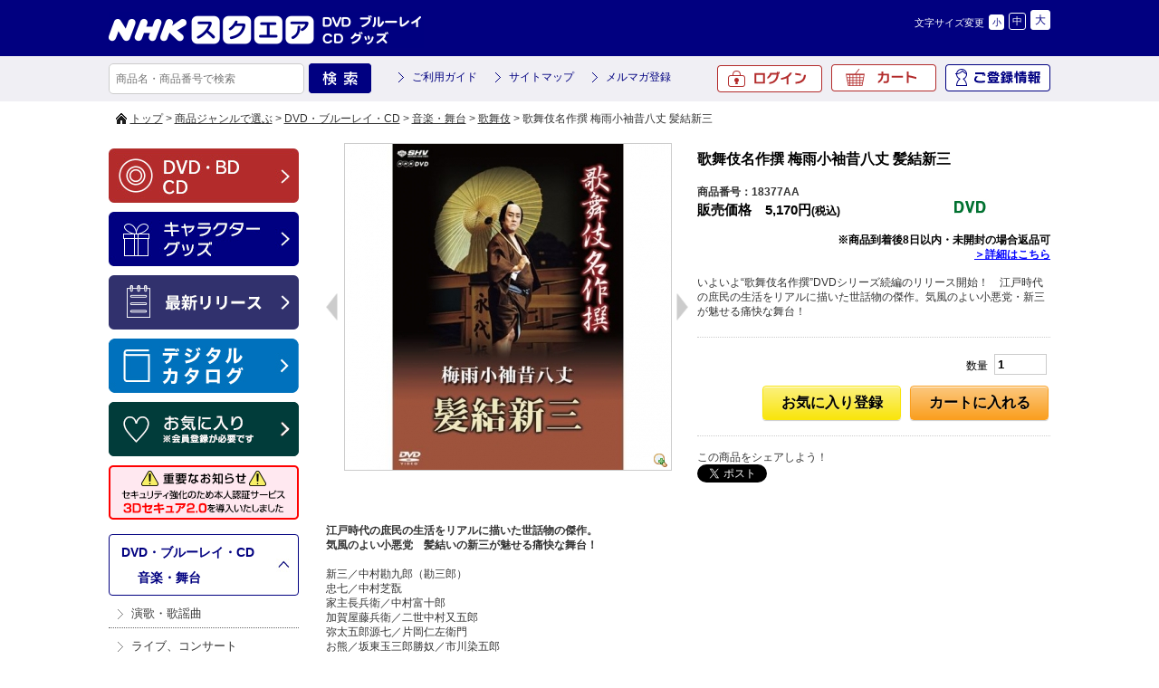

--- FILE ---
content_type: text/html; charset=UTF-8
request_url: https://www.nhk-ep.com/products/detail/h18377AA/
body_size: 8633
content:
<!DOCTYPE html>
<!--[if IE 6]> <html class="no-js lt-ie9 lt-ie8 lt-ie7 eq-ie6" lang="ja"> <![endif]-->
<!--[if IE 7]> <html class="no-js lt-ie9 lt-ie8 eq-ie7" lang="ja"> <![endif]-->
<!--[if IE 8]> <html class="no-js lt-ie9 eq-ie8" lang="ja"> <![endif]-->
<!--[if gt IE 8]><!--> <html class="no-js" lang="ja"> <!--<![endif]-->
<head>
<link rel='canonical' href='https://www.nhk-ep.com/products/detail/h18377AA' />
<link rel='alternate' media='only screen and (max-width: 640px)' href='https://www.nhk-ep.com/s/products/detail/h18377AA-00-00-00' />
<meta charset="UTF-8" />
<meta name="keywords" content="江戸,世話物,小悪党,髪結,新三,中村,勘三郎,新三,忠七,芝翫,家主長兵衛,富十郎,加賀屋藤兵衛,二世,又五郎,弥太五郎源七,片岡,仁左衛門,お熊,坂東,玉三郎,勝奴,市川,染五郎,歌舞伎座" />
<meta name="description" content="いよいよ“歌舞伎名作撰”DVDシリーズ続編のリリース開始！　江戸時代の庶民の生活をリアルに描いた世話物の傑作。気風のよい小悪党・新三が魅せる痛快な舞台！" />
<title>歌舞伎名作撰 梅雨小袖昔八丈 髪結新三</title>
<link rel="shortcut icon" type="image/x-icon" href="https://www.nhk-ep.com/simages/favicon.ico?2.1.35a2" />
<!--[if lt IE 9]>
<script src="https://www.nhk-ep.com/assets/js/html5shiv-printshiv.js?2.1.35a2"></script>
<![endif]-->
<link href="https://www.nhk-ep.com/assets/css/pc.all.css?2.1.35a2" rel="stylesheet" type="text/css" />
<link href='https://www.nhk-ep.com/assets/css/FA01.css?2.1.35a2' rel='stylesheet' type='text/css' />
<link href="https://www.nhk-ep.com/simages/css/theme/color/nep/theme.css?2.1.35a2" rel="stylesheet" type="text/css" />
<link href="https://www.nhk-ep.com/simages/css/theme/header/nep/theme.css?2.1.35a2" rel="stylesheet" type="text/css" />
<script src="https://www.nhk-ep.com/assets/js/pc.all.js?2.1.35a2"></script>
<link href="https://www.nhk-ep.com/assets/css/jqModalFront.css?2.1.35a2" rel="stylesheet" type="text/css" /><script src='https://www.nhk-ep.com/assets/js/FA01/FA0112.js?2.1.35a2' type='text/javascript'></script><script src='https://www.nhk-ep.com/assets/s/js/jquery-ui-1.10.1.custom.min.js?2.1.35a2' type='text/javascript'></script><script src='https://www.nhk-ep.com/assets/js/jqModal.js?2.1.35a2' type='text/javascript'></script>
<meta name="google-site-verification"   content="zP4c8HUx_--k3fVpIGpihw5iStuWMvEQlWzoHTgf8u0"   />
<!--[if IE 6]>
<script type="text/javascript" src="https://www.nhk-ep.com/assets/js/DD_belatedPNG.js?2.1.35a2"></script>
<script type="text/javascript">DD_belatedPNG.fix('.pngfix');</script>
<![endif]-->

<style type="text/css">
div#deliveryTimeDialogContent tr.delivery_date_options_tr_area { display:none; }
</style>



<!-- Google search result title 20230420 -->
<script type="application/ld+json">
{
   "@context" : "https://schema.org",
   "@type" : "WebSite",
   "name" : "NHKスクエア",
   "url" : "https://www.nhk-ep.com/"
}
</script>
<!-- END Google serch result title -->


<!-- GA4 dataLayer 商品詳細ページ -->
<script type="text/javascript">
window.dataLayer = window.dataLayer || [];
dataLayer.push({ ecommerce: null });  // Clear the previous ecommerce object.
dataLayer.push({
	event: "view_item",
	ecommerce: {
		value: 5170,
		currency:"JPY",
		
		items: [{
			item_id: "h18377AA", // Name or ID is required.
			item_name: "歌舞伎名作撰 梅雨小袖昔八丈 髪結新三",
			price: 5170,
			quantity: 1
		}]
	}
});
</script>
<!-- END GA4 dataLayer 商品詳細ページ -->
<!-- google_tag_params 商品詳細ページ -->
<script>
window.dataLayer = window.dataLayer || [];
dataLayer.push({
	'google_tag_params':{
	'ecomm_pagetype': 'product',
	'ecomm_prodid' : ['h18377AA'], 
	'ecomm_totalvalue': 5170,
	}
});
</script>
<!-- END google_tag_params 商品詳細ページ -->



<!-- Google Tag Manager 20220927 -->
<script>(function(w,d,s,l,i){w[l]=w[l]||[];w[l].push({'gtm.start':
new Date().getTime(),event:'gtm.js'});var f=d.getElementsByTagName(s)[0],
j=d.createElement(s),dl=l!='dataLayer'?'&l='+l:'';j.async=true;j.src=
'https://www.googletagmanager.com/gtm.js?id='+i+dl;f.parentNode.insertBefore(j,f);
})(window,document,'script','dataLayer','GTM-WXX3SXW');</script>
<!-- End Google Tag Manager -->

<meta name="facebook-domain-verification" content="5ku7s2j51oerow0gafje8ucnqu5jab" />
</head>
<body  class="FA0112" >
<!-- Google Tag Manager (noscript) 20220927 -->
<noscript><iframe src="https://www.googletagmanager.com/ns.html?id=GTM-WXX3SXW"
height="0" width="0" style="display:none;visibility:hidden"></iframe></noscript>
<!-- End Google Tag Manager (noscript) -->

<div id="wrapper">
<a id="to_top"></a>

<div id="header" class="clearfix">
<div id="headerInner">

<div class="header_menu_area clearfix"></div>

<div class="clearfix">
<div class="A01"><p id="summary" class="P000_01"></p></div>
<div class="font_size_area addtextswap"></div>
</div>

<div class="clearfix">
<div class="P000_02">
<div class='cms_area_margin clearfix'></div>
<div class='A02 area_code-P000_02'><a href='/'><img src='https://www.nhk-ep.com/simages/u/image/logo/header_logo.png?2.1.35a2' alt='NHKスクエア DVD ブルーレイ CD グッズ' /></a></div>
</div>
<div class="P000_03">
<div class='cms_area_margin clearfix'></div>
<div class='A03 area_code-P000_03'><!-- comment out
<div id="head_tab">
〔プライバシーポリシー改訂のお知らせ〕<br>
2022年4月1日付で、弊社プライバシーポリシーおよび個人情報保護法に基づく公表事項を改訂いたしました。<br>
改訂後のプライバシーポリシーは、<a href="https://www.nhk-ep.co.jp/privacy/" style="color: deepskyblue;">こちら</a>でご確認いただけます。
</div>

<style>
#head_tab a {
  color: inherit;
}  
</style>
comment out -->
<!--head_tab-->
<!--
<div id="head_tab">
<ul class="clearfix">

<li id="tab02"><a target="_blank" href="/special/yattane-web/">やったね！</a></li>
<li id="tab03"><a  href="/">映像商品コーナー</a></li>
<li id="tab04"><a href="/chara/index.html">キャラクターグッズコーナー</a></li>
</ul>
</div>
-->
<!--head_tab/-->
<script>$(function(){
  if($('div.contact_attention a').length > 0
   && $('div.contact_attention a').attr('href') ===
'https://www.nhk-ep.co.jp/contact/form.cgi') {
   $('div.contact_attention a').attr('href',
'https://www.nepform.jp/nep-co/contact/');
  }
});</script>
<!-- 個人情報の取扱いリンク修正 20250409 -->
<script>
$(function(){
$('.FA0631 .address_table a,.FA0802 .address_table a,.FB0802 form a').each(
function(){
  if ($(this).attr('href') ===
'https://www.nhk-ep.co.jp/company/privacy.html') {
   $(this).attr('href', 'https://www.nhk-ep.co.jp/privacy/');
  }
}
);
});
</script>
<!-- END 個人情報の取扱いリンク修正 --></div>
</div>
</div>

</div><!-- #headerInner end -->
</div><!-- #header end -->

<div class="gnavi clearfix">
<div class="gnaviInner">
<div id="serch" class="clearfix">
<form onsubmit="return false;" id="search_form">
<input name="kw" id="search_txt" class="search_txt" type="text" value="" placeholder="商品名・商品番号で検索" />
<input name="bt_search" type="image" src="https://www.nhk-ep.com/simages/u/image/button_product_search.png?2.1.35a2" alt="検索" class="bt_search search_btn_kw" />
</form>

</div>
<div class="snav3">
<ul class="clearfix">
<li><a href="/guide/about">ご利用ガイド</a></li>
<li><a href="/globalnavi/sitemap">サイトマップ</a></li>
<li><a href="/mailmagazine_regist">メルマガ登録</a></li>
</ul>
</div>
<div id="menu">
<ul>
<li id="icon_mypage2"><a href="/mypage/top">ご登録情報</a></li>
<li id="icon_cart"><a href="https://www.nhk-ep.com/cart">カート<span id="product_count"></span></a></li>
<li id="icon_login2"><a href="/login/login">ログイン</a></li>
</ul>

</div><!-- #menu end -->
</div><!-- .gnaviInner end -->
</div><!-- .gnavi end -->

<div id="mini_cart"></div>

<div  id="header_message" class="clearfix">
<div id="header_messageInner">

〔プライバシーポリシー改訂のお知らせ〕<br>
2022年4月1日付で、弊社プライバシーポリシーおよび個人情報保護法に基づく公表事項を改訂いたしました。<br>
改訂後のプライバシーポリシーは、<a href="https://www.nhk-ep.co.jp/privacy/">こちら</a>でご確認いただけます。
</div><!-- #header_messageInner end -->
</div><!-- #header_message end -->


<div id="pan"  class="clearfix">
<div id="panInner">
<a href='/'>トップ</a>&nbsp;&gt;&nbsp;<a href=''>商品ジャンルで選ぶ</a>&nbsp;&gt;&nbsp;<a href='/category/C01'>DVD・ブルーレイ・CD</a>&nbsp;&gt;&nbsp;<a href='/category/C0107'>音楽・舞台</a>&nbsp;&gt;&nbsp;<a href='/category/C010708'>歌舞伎</a>&nbsp;&gt;&nbsp;歌舞伎名作撰 梅雨小袖昔八丈 髪結新三</div><!-- #panInner end -->
</div><!-- #pan end -->
<!-- header include end -->

<div id="content" class="clearfix">

<div class="colum200_l float_l">
<div class="side">

<div class='cms_area_margin clearfix'></div>
<div class='A06 area_code-P000_06'><div class='banner_area_box'><ul class='banner_layout_1 clearfix'><li><a href='/'><img src="https://www.nhk-ep.com/simages/u/image/banner/side_bnr_dvd.png?2.1.35a2" alt="DVD・BD・CD" class="banner_image" width="210" height="60" title="DVD・BD・CD" /></a></li><li><a href='/chara/index.html'><img src="https://www.nhk-ep.com/simages/u/image/banner/side_bnr_goods.png?2.1.35a2" alt="キャラクターグッズ" class="banner_image" width="210" height="60" title="キャラクターグッズ" /></a></li><li><a href='https://www.nhk-ep.com/newshistory/0/0/3/0'><img src="https://www.nhk-ep.com/simages/u/image/banner/side_bnr_release.png?2.1.35a2" alt="最新リリース" class="banner_image" width="210" height="60" title="最新リリース" /></a></li><li><a href='https://my.ebook5.net/nhk-ep/q75Pba/' target='_blank'><img src="https://www.nhk-ep.com/simages/u/image/banner/banner_digitalcatalog.jpg?2.1.35a2" alt="デジタルカタログ" class="banner_image" width="210" height="60" title="デジタルカタログ" /></a></li><li><a href='https://www.nhk-ep.com/mypage/favorite'><img src="https://www.nhk-ep.com/simages/u/image/banner/side_bnr_favorite_03.png?2.1.35a2" alt="お気に入り" class="banner_image" width="210" height="60" title="お気に入り" /></a></li><li><a href='https://www.nhk-ep.com/guide/3d_secure/'><img src="https://www.nhk-ep.com/simages/u/image/banner/3DS2_0_side_nav_w210_h60.png?2.1.35a2" alt="本人認証サービス「3Dセキュア 2.0」を導入しました" class="banner_image" width="210" height="60" title="本人認証サービス「3Dセキュア 2.0」を導入しました" /></a></li></ul></div></div>

<div class='cms_area_margin clearfix'></div>
<div class='A19 area_code-P000_12'><div class='sidemenu_wrap'><div class='parent'><span id='icon_category'></span><a href='/category/C01'>DVD・ブルーレイ・CD</a><br />&nbsp;&nbsp;&nbsp;&gt;&nbsp;<a href='/category/C0107' title='演歌 歌謡曲 ライブ コンサート クラシック音楽 オペラ ミュージカル 劇 歌舞..'>音楽・舞台</a></div><ul class='children'><li class='child C010704 depth-2 seq-1 parent-C0107  '><a href='/category/C010704' class='' title=''>演歌・歌謡曲</a></li><li class='child C010702 depth-2 seq-2 parent-C0107  '><a href='/category/C010702' class='' title=''>ライブ、コンサート</a></li><li class='child C010701 depth-2 seq-3 parent-C0107  '><a href='/category/C010701' class='' title=''>クラシック音楽・オペラ</a></li><li class='child C010707 depth-2 seq-4 parent-C0107  '><a href='/category/C010707' class='' title=''>ミュージカル・劇</a></li><li class='child C010708 depth-2 seq-5 parent-C0107  '><a href='/category/C010708' class='active' title=''>歌舞伎</a></li><li class='child C010709 depth-2 seq-6 parent-C0107  '><a href='/category/C010709' class='' title=''>能・狂言・文楽</a></li><li class='child C010712 depth-2 seq-7 parent-C0107  '><a href='/category/C010712' class='' title=''>その他の伝統芸能</a></li></ul></div></div>

<div class='cms_area_margin clearfix'></div>
<div class='A07 area_code-P000_07'><div class="s_mini_bnr">

<a href="https://www.nhk-ep.com/mailmagazine_regist">

<img src="/simages/css/theme/color/nep/images/side_bnr_s03.png" width="210" height="40" /></a>

<a href="https://www.nhk-ep.com/catalog/">

<img src="/simages/css/theme/color/nep/images/side_bnr_catalog.png" width="210" height="60" /></a>
</div>
<div class="s_mini_bnr02">
<a href="https://www.nhk-cs.jp/i/Q0028511" target="_blank"><img src="/simages/css/theme/color/nep/images/side_bnr_s01.png" width="210" height="40" /></a>
<a href="https://www.nhk-ondemand.jp/index.html" target="_blank"><img src="/simages/css/theme/color/nep/images/side_bnr_s02.png" width="210" height="40" /></a>


</div></div>
</div><!-- .side end -->
</div><!-- .colum200_l end -->
<div class="colum800_r">

<input type="hidden" name="this_ticket" value="cd4dec5330ed71dc39cbf6848a1da3ed" />
<input type="hidden" name="favorite_no_login" value="https://www.nhk-ep.com/login/index/L3Byb2R1Y3RzL2RldGFpbC9oMTgzNzdBQS8" />
<input type="hidden" id="prev_photo" value="https://www.nhk-ep.com/simages/autoresize/large/product_image/18377AA.jpg?2.1.35a2" />

<div class="product_box02 clearfix">

<div class="box02_l">
<div id="mainimage" class="img_box_360">
<a href="https://www.nhk-ep.com/simages/autoresize/huge/product_image/18377AA.jpg?2.1.35a2" rel="huge_photo"  title="">
<img src="https://www.nhk-ep.com/simages/autoresize/large/product_image/18377AA.jpg?2.1.35a2" alt="" border="0" class="photo360" id="photo" name="photo" />
</a>
</div><!-- #mainimage end-->
<ul id="prevnextbtn">
	<li id="prevbtn" direction="right"></li>
	<li id="nextbtn" direction="left"></li>
</ul>
</div><!-- .box02_l end-->

<div class="box02_r">
<h1>歌舞伎名作撰 梅雨小袖昔八丈 髪結新三</h1>
<div class="product_no">商品番号：18377AA</div>

<div class="clearfix">
<div class="box03_l">

<dl class="clearfix img_top10">
<dd class="font_black_b120" style="width: 275px;">販売価格　<span id="selling_price">5,170円<span class="font80">(税込)</span></span></dd>
</dl>

</div><!-- .box03_l end -->

<div class="box03_r">


<div>
<img src="https://www.nhk-ep.com/simages/product_icon/dvd.jpg?2.1.35a2" width="52" height="16" alt="DVD" />
	</div>

</div><!-- .box03_r end -->
</div><!-- .clearfix end -->


<div class="return_contract_area">
	※商品到着後8日以内・未開封の場合返品可<br />
	<a href="/guide/cancel" target="_blank">＞詳細はこちら</a>
</div>

<h2 class="word">いよいよ“歌舞伎名作撰”DVDシリーズ続編のリリース開始！　江戸時代の庶民の生活をリアルに描いた世話物の傑作。気風のよい小悪党・新三が魅せる痛快な舞台！</h2>


<div class="bt_area02">

<form id="product_add_cart" action="https://www.nhk-ep.com/cart" method="POST">
<div class="clearfix">

<input type="hidden" name="ec_number" value="h18377AA-00-00-00" />

<div class="clearfix"></div>

<table style="width:100%;">
<tr>
<!--twitter facebook start-->

<!--twitter facebook end -->
<!--count start-->
<td>
<div style="float: right;">
<span>数量</span><input name="num" id="num" value="1" type="text" size="5" maxlength="3" class="amount02" />
</div>
</td>
<!--count end -->
</tr>
<tr>
<!--cart favorite start-->
<td class="addbtns" colspan=2>
<button class="btn2 orange float_r"   id="addcartBtn" ><span>カートに入れる</span></button><div id="fademsg"></div>
<button class="btn2 yellow float_r" id="btn_add_2_favorite"><span>お気に入り登録</span></button>

<input type="hidden" name="product_sku_id" value="2301" />
<input type="hidden" name="mode" value="add" />
<!--cart favorite end -->
</td>
</tr>
</table>

</div><!-- .clearfix end -->
</form>

</div><!-- .bt_area02 end -->

<div class="sns_link_box">
	<p>この商品をシェアしよう！</p>


	<a href="https://twitter.com/share" class="twitter-share-button" data-count="none" data-lang="ja" style="width: 68px">ツイート</a><script type="text/javascript" src="https://platform.twitter.com/widgets.js"></script>
	<script type="text/javascript">
		window.___gcfg = {lang: 'ja'};
		(function() {
			var po = document.createElement('script'); po.type = 'text/javascript'; po.async = true;
			po.src = 'https://apis.google.com/js/plusone.js';
			var s = document.getElementsByTagName('script')[0];
			s.parentNode.insertBefore(po, s);
		})();
	</script>
	<div class="g-plusone"></div>
	<iframe src="https://www.facebook.com/plugins/like.php?href=https%3A%2F%2Fwww.nhk-ep.com%2Fproducts%2Fdetail%2Fh18377AA%2F&amp;send=false&amp;layout=button_count&amp;width=120&amp;show_faces=false&amp;action=like&amp;colorscheme=light&amp;font&amp;height=21" scrolling="no" frameborder="0" style="border:none; overflow:hidden; width:70px; height:21px; display: inline-block" allowTransparency="true"></iframe>
</div>

</div><!-- .box02_r end -->
</div><!-- .product_box02 end -->

<div id="subimages" class="shopbox_wrap_s clearfix">
<ul>
</ul>
</div><!-- .shopbox_wrap_s end -->

<div class="free_html"><b>江戸時代の庶民の生活をリアルに描いた世話物の傑作。<br>気風のよい小悪党　髪結いの新三が魅せる痛快な舞台！</b><br><br>新三／中村勘九郎（勘三郎）<br>忠七／中村芝翫<br>家主長兵衛／中村富十郎<br>加賀屋藤兵衛／二世中村又五郎<br>弥太五郎源七／片岡仁左衛門<br>お熊／坂東玉三郎勝奴／市川染五郎<br><br>◎平成12年4月　歌舞伎座にて収録<br><br>【特典映像】<br>歌舞伎名作撰　全50作品紹介（23分）<br><br>【封入特典】<br>解説書（日本語と英語による見どころとあらすじ）<br><br>*収録時間本編135分＋特典23分／画面サイズ16：9LB／カラー<br>*音声：ステレオ　1．オリジナル音声　2．日本語解説　3．英語解説<br><br>※日本語解説音声、英語解説音声の切り替えができます。※一部商品は日本語字幕付きです。字幕は、オン・オフの切り替えができます。<br>※出演者等の名前は、公演当時のものです。<br><br>
<b><br>■歌舞伎名作撰　第III期</b><br>・<a href="/products/detail/h18376AA/">積恋雪関扉</a><br>・<a href="/products/detail/h18377AA/">梅雨小袖昔八丈 髪結新三</a><br>・<a href="/products/detail/h18378AA/">与話情浮名横櫛 ～木更津海岸見染の場～ ～源氏店の場～</a><br>・<a href="/products/detail/h18379AA/">歌舞伎十八番の内 暫 歌舞伎十八番の内 外郎売</a><br>・<a href="/products/detail/h18380AA/">歌舞伎名作撰 猿之助四十八撰の内 當世流小栗判官</a><br>・<a href="/products/detail/h18381AA/">京鹿子娘二人道成寺 ～道行より鐘入りまで～</a><br>・<a href="/products/detail/h18382AA/">伽羅先代萩</a><br>・<a href="/products/detail/h18383AA/">盲長屋梅加賀鳶</a><br>・<a href="/products/detail/h18384AA/">女殺油地獄</a><br>・<a href="/products/detail/h18385AA/">一條大蔵譚</a><br>・<a href="/products/detail/h18386AA/">近江源氏先陣館 盛綱陣屋</a><br>・<a href="/products/detail/h18387AA/">奴道成寺 喜撰</a><br>・<a href="/products/detail/h18388AA/">心中紙屋治兵衛 河庄</a><br>・<a href="/products/detail/h18389AA/">豊後道成寺 うかれ坊主 女伊達</a><br>・<a href="/products/detail/h18390AA/">菅原伝授手習鑑 車引・賀の祝</a><br>・<a href="/products/detail/h18391AA/">一谷嫩軍記 陣門・組打</a><br>・<a href="/products/detail/h18392AA/">雪暮夜入谷畦道</a><br><br>


</div>

<div id="spec_size" class="clearfix">




</div><!-- #spec_size end -->


<div class="free_html"></div>

<p class="title clearfix ">この商品を買った人は、こんな商品も買っています<span class="_icon float_l"></span></p><div class='clearfix shopbox_wrap'><ul class='clearfix'><li><div class='_icon__1'></div><div class='img_box_150'><a href='/products/detail/h10394AA'><img src='https://www.nhk-ep.com/simages/autoresize/middle/product_image/10394AA.jpg?2.1.35a2' alt='' /></a></div><p class='breakall'><a href='/products/detail/h10394AA' style='text-decoration: none;'>歌舞伎名作撰 黒塚</a></p><p class='kakaku clearfix'><span class='font80'>販売価格</span><span class='float_r' style='margin:0'>5,170円<span class='font80'>(税込)</span></span></p></li><li><div class='_icon__2'></div><div class='img_box_150'><a href='/products/detail/h10396AA'><img src='https://www.nhk-ep.com/simages/autoresize/middle/product_image/10396AA.jpg?2.1.35a2' alt='' /></a></div><p class='breakall'><a href='/products/detail/h10396AA' style='text-decoration: none;'>歌舞伎名作撰 新皿屋舗月雨暈 魚屋宗五郎・茨木</a></p><p class='kakaku clearfix'><span class='font80'>販売価格</span><span class='float_r' style='margin:0'>5,170円<span class='font80'>(税込)</span></span></p></li><li><div class='_icon__3'></div><div class='img_box_150'><a href='/products/detail/h10397AA'><img src='https://www.nhk-ep.com/simages/autoresize/middle/product_image/10397AA.jpg?2.1.35a2' alt='' /></a></div><p class='breakall'><a href='/products/detail/h10397AA' style='text-decoration: none;'>歌舞伎名作撰 曽我綉侠御所染 御所五郎蔵</a></p><p class='kakaku clearfix'><span class='font80'>販売価格</span><span class='float_r' style='margin:0'>5,170円<span class='font80'>(税込)</span></span></p></li><li><div class='_icon__4'></div><div class='img_box_150'><a href='/products/detail/h10405AA'><img src='https://www.nhk-ep.com/simages/autoresize/middle/product_image/10405AA.jpg?2.1.35a2' alt='' /></a></div><p class='breakall'><a href='/products/detail/h10405AA' style='text-decoration: none;'>歌舞伎名作撰 棒しばり・年増・供奴</a></p><p class='kakaku clearfix'><span class='font80'>販売価格</span><span class='float_r' style='margin:0'>5,170円<span class='font80'>(税込)</span></span></p></li><li><div class='_icon__5'></div><div class='img_box_150'><a href='/products/detail/h18383AA'><img src='https://www.nhk-ep.com/simages/autoresize/middle/product_image/18383AA.jpg?2.1.35a2' alt='' /></a></div><p class='breakall'><a href='/products/detail/h18383AA' style='text-decoration: none;'>歌舞伎名作撰 盲長屋梅加賀鳶 本郷木戸前勢揃いより赤門捕物まで</a></p><p class='kakaku clearfix'><span class='font80'>販売価格</span><span class='float_r' style='margin:0'>5,170円<span class='font80'>(税込)</span></span></p></li></ul><ul class='clearfix'><li><div class='_icon__6'></div><div class='img_box_150'><a href='/products/detail/h18386AA'><img src='https://www.nhk-ep.com/simages/autoresize/middle/product_image/18386AA.jpg?2.1.35a2' alt='' /></a></div><p class='breakall'><a href='/products/detail/h18386AA' style='text-decoration: none;'>歌舞伎名作撰 近江源氏先陣館 盛綱陣屋</a></p><p class='kakaku clearfix'><span class='font80'>販売価格</span><span class='float_r' style='margin:0'>5,170円<span class='font80'>(税込)</span></span></p></li><li><div class='_icon__7'></div><div class='img_box_150'><a href='/products/detail/h18388AA'><img src='https://www.nhk-ep.com/simages/autoresize/middle/product_image/18388AA.jpg?2.1.35a2' alt='' /></a></div><p class='breakall'><a href='/products/detail/h18388AA' style='text-decoration: none;'>歌舞伎名作撰 心中紙屋治兵衛 河庄</a></p><p class='kakaku clearfix'><span class='font80'>販売価格</span><span class='float_r' style='margin:0'>5,170円<span class='font80'>(税込)</span></span></p></li><li><div class='_icon__8'></div><div class='img_box_150'><a href='/products/detail/h07860AA'><img src='https://www.nhk-ep.com/simages/autoresize/middle/product_image/07860AA.jpg?2.1.35a2' alt='' /></a></div><p class='breakall'><a href='/products/detail/h07860AA' style='text-decoration: none;'>歌舞伎名作撰 勧進帳</a></p><p class='kakaku clearfix'><span class='font80'>販売価格</span><span class='float_r' style='margin:0'>5,170円<span class='font80'>(税込)</span></span></p></li><li><div class='_icon__9'></div><div class='img_box_150'><a href='/products/detail/h07866AA'><img src='https://www.nhk-ep.com/simages/autoresize/middle/product_image/07866AA.jpg?2.1.35a2' alt='' /></a></div><p class='breakall'><a href='/products/detail/h07866AA' style='text-decoration: none;'>歌舞伎名作撰 封印切</a></p><p class='kakaku clearfix'><span class='font80'>販売価格</span><span class='float_r' style='margin:0'>5,170円<span class='font80'>(税込)</span></span></p></li></ul></div>
</div><!-- .colum800_r end -->

<!--========== jqmWindow[error_msg] ==========-->
<div id="FA_common_Error" class="jqmWindow" style="width: 500px; display: none">
	<div class="box01 img_bottom20">
		<p class="header">ご確認ください</p>
		<div class="content" id='message'>
		</div>
	</div>
	<!-- btエリア start -->
	<div class="bt_center">
		<button type="button" class="button orange confirm_ok">確&ensp;定</button>
	</div>
	<!-- btエリア end -->
</div>
<!--========== jqmWindow/ ==========-->
</div><!-- #content end -->


<!-- footer include start -->
<div id="bt_linktop"><a href="#to_top">ページトップへ</a></div>
<div id="footer">
<div class='cms_area_margin clearfix'></div>
<div class='A08 area_code-P000_08'><style>
    body.FA0112 .colum800_r > p.title.clearfix,
    body.FA0112 .colum800_r > div.clearfix.shopbox_wrap
    {display:none;}
    </style>
    <!--footerInner-->
    <div id="footerInner" class="clearfix">
    
    <ul class="footer-bar">
    <li><a href="https://www.nhk-ep.com/globalnavi/contact">お問い合わせ</a></li>|<li><a href="https://www.nhk-ep.com/guide/qa">よくあるご質問</a></li>|<li><a href="https://www.nhk-ep.com/guide/about">ご利用ガイド</a></li>|<li><a href="https://www.nhk-ep.com/guide/law">特定商取引法に基づく表示</a></li>|<li><a href="https://www.nhk-ep.com/cookie/">
    クッキーポリシー</a></li>|<li>
    
    <a href="https://www.nhk-ep.co.jp/privacy/" target="_blank">プライバシーポリシー</a></li>|<li>
    
    <a href="https://www.nhk-ep.co.jp/" target="_blank">企業情報</a></li>
    
    </ul>
    <div style="margin: auto;width: 900px;padding:0 0 15px 0;text-align: left;">
    〔プライバシーポリシー改訂のお知らせ〕<br>
    2022年4月1日付で、弊社プライバシーポリシーおよび個人情報保護法に基づく公表事項を改訂いたしました。<br>
    改訂後のプライバシーポリシーは、<a href="https://www.nhk-ep.co.jp/privacy/">こちら</a>でご確認いただけます。
    </div>  
    <div class="l">
    <a href="http://www.amazon.co.jp/b?me=AA2NLFV4Q4ZGO&ie=UTF8&qid=1395751111" target="_blank"><img src="/simages/css/theme/color/nep/images/bnr_amazon.png"  width="97" height="60" border="0" /></a>
    <a href="https://plus.wowma.jp/user/42677414/plus/" target="_blank"><img src="/simages/css/theme/color/nep/images/bnr_aupaymarket.png" width="125" height="60" border="0"></a>
    <a href="https://store.shopping.yahoo.co.jp/nhkgoods/" target="_blank"><img src="/simages/css/theme/color/nep/images/bnr_yahoo_230808.jpg"  width="97" height="60" border="0" /></a>
    <!-- <a href="http://www.rakuten.ne.jp/gold/nhkgoods/" target="_blank"><img src="/simages/css/theme/color/nep/images/bnr_rakuten01.jpg"  width="97" height="60" border="0" /></a> -->
    <a href="http://www.rakuten.co.jp/nhksquare/" target="_blank"><img src="/simages/css/theme/color/nep/images/bnr_rakuten02.jpg"  width="97" height="60" border="0" /></a>
    </div>
    </div>
    <p id="copy">&copy; NHK ENTERPRISES, INC. All Rights Reserved.</p>
    <!--footerInner/--></div>
</div>
</div><!-- #wrapper end -->
<script>
  (function(i,s,o,g,r,a,m){i['GoogleAnalyticsObject']=r;i[r]=i[r]||function(){
  (i[r].q=i[r].q||[]).push(arguments)},i[r].l=1*new Date();a=s.createElement(o),
  m=s.getElementsByTagName(o)[0];a.async=1;a.src=g;m.parentNode.insertBefore(a,m)
  })(window,document,'script','//www.google-analytics.com/analytics.js','ga');

  ga('create', 'UA-52509158-1', 'auto');
  ga('require', 'displayfeatures');
  ga('send', 'pageview');
</script>
			<script type="text/javascript">
		var product_id = 'h18377AA';
	</script>
	<script type="text/javascript">
  (function () {
    var tagjs = document.createElement("script");
    var s = document.getElementsByTagName("script")[0];
    tagjs.async = true;
    tagjs.src = "//s.yjtag.jp/tag.js#site=702JDQD";
    s.parentNode.insertBefore(tagjs, s);
  }());
</script>
<noscript>
  <iframe src="//b.yjtag.jp/iframe?c=KajqyeF" width="1" height="1" frameborder="0" scrolling="no" marginheight="0" marginwidth="0"></iframe>
</noscript>
<!-- footer include end -->
</body>
</html>

--- FILE ---
content_type: text/html; charset=utf-8
request_url: https://accounts.google.com/o/oauth2/postmessageRelay?parent=https%3A%2F%2Fwww.nhk-ep.com&jsh=m%3B%2F_%2Fscs%2Fabc-static%2F_%2Fjs%2Fk%3Dgapi.lb.en.2kN9-TZiXrM.O%2Fd%3D1%2Frs%3DAHpOoo_B4hu0FeWRuWHfxnZ3V0WubwN7Qw%2Fm%3D__features__
body_size: 165
content:
<!DOCTYPE html><html><head><title></title><meta http-equiv="content-type" content="text/html; charset=utf-8"><meta http-equiv="X-UA-Compatible" content="IE=edge"><meta name="viewport" content="width=device-width, initial-scale=1, minimum-scale=1, maximum-scale=1, user-scalable=0"><script src='https://ssl.gstatic.com/accounts/o/2580342461-postmessagerelay.js' nonce="9VEH4yIQzqMw0S0hKNxgvQ"></script></head><body><script type="text/javascript" src="https://apis.google.com/js/rpc:shindig_random.js?onload=init" nonce="9VEH4yIQzqMw0S0hKNxgvQ"></script></body></html>